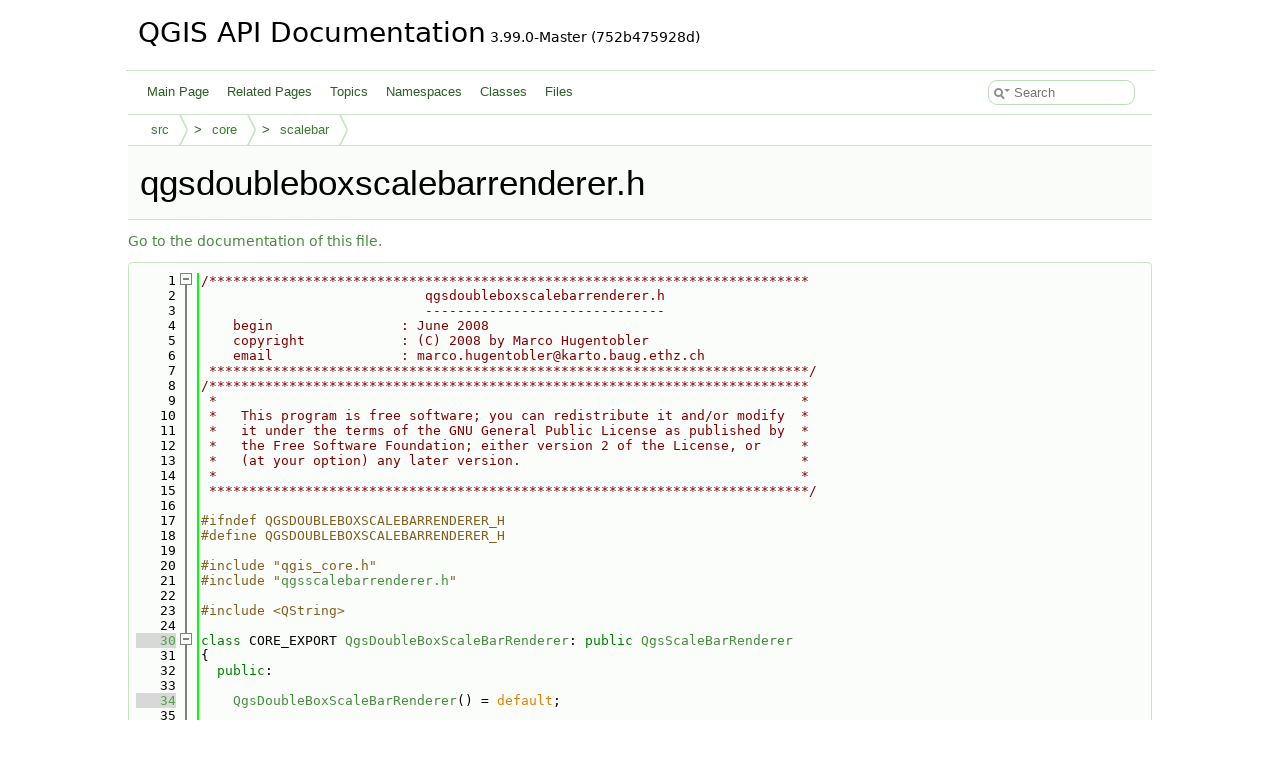

--- FILE ---
content_type: text/html
request_url: https://api.qgis.org/api/qgsdoubleboxscalebarrenderer_8h_source.html
body_size: 3968
content:
<!DOCTYPE html PUBLIC "-//W3C//DTD XHTML 1.0 Transitional//EN" "https://www.w3.org/TR/xhtml1/DTD/xhtml1-transitional.dtd">
<html xmlns="http://www.w3.org/1999/xhtml" lang="en-US">
<head>
<meta http-equiv="Content-Type" content="text/xhtml;charset=UTF-8"/>
<meta http-equiv="X-UA-Compatible" content="IE=11"/>
<meta name="generator" content="Doxygen 1.15.0"/>
<meta name="viewport" content="width=device-width, initial-scale=1"/>
<title>QGIS API Documentation: /build/qgis-3.99.0+git20251214+752b475928d+99sid/src/core/scalebar/qgsdoubleboxscalebarrenderer.h Source File</title>
<link href="tabs.css" rel="stylesheet" type="text/css"/>
<script type="text/javascript" src="jquery.js"></script>
<script type="text/javascript" src="dynsections.js"></script>
<script type="text/javascript" src="clipboard.js"></script>
<script type="text/javascript" src="cookie.js"></script>
<link href="search/search.css" rel="stylesheet" type="text/css"/>
<script type="text/javascript" src="search/searchdata.js"></script>
<script type="text/javascript" src="search/search.js"></script>
<link href="doxygen.css" rel="stylesheet" type="text/css" />
<link href="api_custom.css" rel="stylesheet" type="text/css"/>
</head>
<body>
<div id="top"><!-- do not remove this div, it is closed by doxygen! -->
<div id="titlearea">
<table cellspacing="0" cellpadding="0">
 <tbody>
 <tr id="projectrow">
  <td id="projectalign">
   <div id="projectname">QGIS API Documentation<span id="projectnumber">&#160;3.99.0-Master (752b475928d)</span>
   </div>
  </td>
 </tr>
 </tbody>
</table>
</div>
<!-- end header part -->
<!-- Generated by Doxygen 1.15.0 -->
<script type="text/javascript">
var searchBox = new SearchBox("searchBox", "search/",'.html');
</script>
<script type="text/javascript">
$(function() { codefold.init(); });
</script>
<script type="text/javascript" src="menudata.js"></script>
<script type="text/javascript" src="menu.js"></script>
<script type="text/javascript">
$(function() {
  initMenu('',true,false,'search.php','Search',false);
  $(function() { init_search(); });
});
</script>
<div id="main-nav"></div>
<!-- window showing the filter options -->
<div id="MSearchSelectWindow"
     onmouseover="return searchBox.OnSearchSelectShow()"
     onmouseout="return searchBox.OnSearchSelectHide()"
     onkeydown="return searchBox.OnSearchSelectKey(event)">
</div>

<!-- iframe showing the search results (closed by default) -->
<div id="MSearchResultsWindow">
<div id="MSearchResults">
<div class="SRPage">
<div id="SRIndex">
<div id="SRResults"></div>
<div class="SRStatus" id="Loading">Loading...</div>
<div class="SRStatus" id="Searching">Searching...</div>
<div class="SRStatus" id="NoMatches">No Matches</div>
</div>
</div>
</div>
</div>

<div id="nav-path" class="navpath">
  <ul>
<li class="navelem"><a href="dir_68267d1309a1af8e8297ef4c3efbcdba.html">src</a></li><li class="navelem"><a href="dir_aebb8dcc11953d78e620bbef0b9e2183.html">core</a></li><li class="navelem"><a href="dir_a427a9c1eef57adeca7ea1ef9773d5dd.html">scalebar</a></li>  </ul>
</div>
</div><!-- top -->
<div id="doc-content">
<div class="header">
  <div class="headertitle"><div class="title">qgsdoubleboxscalebarrenderer.h</div></div>
</div><!--header-->
<div class="contents">
<a href="qgsdoubleboxscalebarrenderer_8h.html">Go to the documentation of this file.</a><div class="fragment"><div class="line"><a id="l00001" name="l00001"></a><span class="lineno">    1</span><span class="comment">/***************************************************************************</span></div>
<div class="line"><a id="l00002" name="l00002"></a><span class="lineno">    2</span><span class="comment">                            qgsdoubleboxscalebarrenderer.h</span></div>
<div class="line"><a id="l00003" name="l00003"></a><span class="lineno">    3</span><span class="comment">                            ------------------------------</span></div>
<div class="line"><a id="l00004" name="l00004"></a><span class="lineno">    4</span><span class="comment">    begin                : June 2008</span></div>
<div class="line"><a id="l00005" name="l00005"></a><span class="lineno">    5</span><span class="comment">    copyright            : (C) 2008 by Marco Hugentobler</span></div>
<div class="line"><a id="l00006" name="l00006"></a><span class="lineno">    6</span><span class="comment">    email                : <a href="/cdn-cgi/l/email-protection" class="__cf_email__" data-cfemail="167b77647579387e637173786279747a7364567d7764627938747763713873627e6c38757e">[email&#160;protected]</a></span></div>
<div class="line"><a id="l00007" name="l00007"></a><span class="lineno">    7</span><span class="comment"> ***************************************************************************/</span></div>
<div class="line"><a id="l00008" name="l00008"></a><span class="lineno">    8</span><span class="comment">/***************************************************************************</span></div>
<div class="line"><a id="l00009" name="l00009"></a><span class="lineno">    9</span><span class="comment"> *                                                                         *</span></div>
<div class="line"><a id="l00010" name="l00010"></a><span class="lineno">   10</span><span class="comment"> *   This program is free software; you can redistribute it and/or modify  *</span></div>
<div class="line"><a id="l00011" name="l00011"></a><span class="lineno">   11</span><span class="comment"> *   it under the terms of the GNU General Public License as published by  *</span></div>
<div class="line"><a id="l00012" name="l00012"></a><span class="lineno">   12</span><span class="comment"> *   the Free Software Foundation; either version 2 of the License, or     *</span></div>
<div class="line"><a id="l00013" name="l00013"></a><span class="lineno">   13</span><span class="comment"> *   (at your option) any later version.                                   *</span></div>
<div class="line"><a id="l00014" name="l00014"></a><span class="lineno">   14</span><span class="comment"> *                                                                         *</span></div>
<div class="line"><a id="l00015" name="l00015"></a><span class="lineno">   15</span><span class="comment"> ***************************************************************************/</span></div>
<div class="line"><a id="l00016" name="l00016"></a><span class="lineno">   16</span> </div>
<div class="line"><a id="l00017" name="l00017"></a><span class="lineno">   17</span><span class="preprocessor">#ifndef QGSDOUBLEBOXSCALEBARRENDERER_H</span></div>
<div class="line"><a id="l00018" name="l00018"></a><span class="lineno">   18</span><span class="preprocessor">#define QGSDOUBLEBOXSCALEBARRENDERER_H</span></div>
<div class="line"><a id="l00019" name="l00019"></a><span class="lineno">   19</span> </div>
<div class="line"><a id="l00020" name="l00020"></a><span class="lineno">   20</span><span class="preprocessor">#include &quot;qgis_core.h&quot;</span></div>
<div class="line"><a id="l00021" name="l00021"></a><span class="lineno">   21</span><span class="preprocessor">#include &quot;<a class="code" href="qgsscalebarrenderer_8h.html">qgsscalebarrenderer.h</a>&quot;</span></div>
<div class="line"><a id="l00022" name="l00022"></a><span class="lineno">   22</span> </div>
<div class="line"><a id="l00023" name="l00023"></a><span class="lineno">   23</span><span class="preprocessor">#include &lt;QString&gt;</span></div>
<div class="line"><a id="l00024" name="l00024"></a><span class="lineno">   24</span></div>
<div class="foldopen" id="foldopen00030" data-start="{" data-end="};">
<div class="line"><a id="l00030" name="l00030"></a><span class="lineno"><a class="line" href="classQgsDoubleBoxScaleBarRenderer.html">   30</a></span><span class="keyword">class </span>CORE_EXPORT <a class="code hl_function" href="classQgsDoubleBoxScaleBarRenderer.html#a1986307a4167446b0920bbfae9c3ef8c">QgsDoubleBoxScaleBarRenderer</a>: <span class="keyword">public</span> <a class="code hl_function" href="classQgsScaleBarRenderer.html#ab2363f6c26bd700d70ddd99e0a5d26de">QgsScaleBarRenderer</a></div>
<div class="line"><a id="l00031" name="l00031"></a><span class="lineno">   31</span>{</div>
<div class="line"><a id="l00032" name="l00032"></a><span class="lineno">   32</span>  <span class="keyword">public</span>:</div>
<div class="line"><a id="l00033" name="l00033"></a><span class="lineno">   33</span> </div>
<div class="line"><a id="l00034" name="l00034"></a><span class="lineno"><a class="line" href="classQgsDoubleBoxScaleBarRenderer.html#a1986307a4167446b0920bbfae9c3ef8c">   34</a></span>    <a class="code hl_function" href="classQgsDoubleBoxScaleBarRenderer.html#a1986307a4167446b0920bbfae9c3ef8c">QgsDoubleBoxScaleBarRenderer</a>() = <span class="keywordflow">default</span>;</div>
<div class="line"><a id="l00035" name="l00035"></a><span class="lineno">   35</span> </div>
<div class="line"><a id="l00036" name="l00036"></a><span class="lineno">   36</span>    QString <a class="code hl_function" href="classQgsScaleBarRenderer.html#aec12809a47df36d741c7dcdd22112c16">id</a>() <span class="keyword">const override</span>;</div>
<div class="line"><a id="l00037" name="l00037"></a><span class="lineno">   37</span>    QString <a class="code hl_function" href="classQgsScaleBarRenderer.html#a76fed4734ba69f49cd76ac4e95c7874e">visibleName</a>() <span class="keyword">const override</span>;</div>
<div class="line"><a id="l00038" name="l00038"></a><span class="lineno">   38</span>    <a class="code hl_typedef" href="classQgsScaleBarRenderer.html#a58e2628348e12616b4b8fd3ec728a4b5">Flags</a> <a class="code hl_function" href="classQgsScaleBarRenderer.html#a22903a6b8ec4034984a3ce5674f0fd76">flags</a>() <span class="keyword">const override</span>;</div>
<div class="line"><a id="l00039" name="l00039"></a><span class="lineno">   39</span>    <span class="keywordtype">int</span> <a class="code hl_function" href="classQgsScaleBarRenderer.html#a641048302edaa5089d876514034242e0">sortKey</a>() <span class="keyword">const override</span>;</div>
<div class="line"><a id="l00040" name="l00040"></a><span class="lineno">   40</span>    <a class="code hl_function" href="classQgsDoubleBoxScaleBarRenderer.html#a1986307a4167446b0920bbfae9c3ef8c">QgsDoubleBoxScaleBarRenderer</a> *<a class="code hl_function" href="classQgsScaleBarRenderer.html#ae06aaab1e20404a7a3e81182a15d7ca9">clone</a>() const override <a class="code hl_define" href="qgis__sip_8h.html#ae0e0bed5e37b216616b3bd452ed0e503">SIP_FACTORY</a>;</div>
<div class="line"><a id="l00041" name="l00041"></a><span class="lineno">   41</span> </div>
<div class="line"><a id="l00042" name="l00042"></a><span class="lineno">   42</span>    <span class="keywordtype">void</span> <a class="code hl_function" href="classQgsDoubleBoxScaleBarRenderer.html#a507a6202b4fe76ffd7ac92d704e6703a">draw</a>( <a class="code hl_class" href="classQgsRenderContext.html">QgsRenderContext</a> &amp;context,</div>
<div class="line"><a id="l00043" name="l00043"></a><span class="lineno">   43</span>               const <a class="code hl_class" href="classQgsScaleBarSettings.html">QgsScaleBarSettings</a> &amp;settings,</div>
<div class="line"><a id="l00044" name="l00044"></a><span class="lineno">   44</span>               const <a class="code hl_function" href="classQgsScaleBarRenderer.html#ab2363f6c26bd700d70ddd99e0a5d26de">QgsScaleBarRenderer</a>::<a class="code hl_struct" href="structQgsScaleBarRenderer_1_1ScaleBarContext.html">ScaleBarContext</a> &amp;scaleContext ) const override;</div>
<div class="line"><a id="l00045" name="l00045"></a><span class="lineno">   45</span> </div>
<div class="line"><a id="l00046" name="l00046"></a><span class="lineno">   46</span>    <span class="keywordtype">bool</span> <a class="code hl_function" href="classQgsDoubleBoxScaleBarRenderer.html#aa95aa1f5eda303eaec10525b47041cd0">applyDefaultSettings</a>( <a class="code hl_class" href="classQgsScaleBarSettings.html">QgsScaleBarSettings</a> &amp;settings ) const override;</div>
<div class="line"><a id="l00047" name="l00047"></a><span class="lineno">   47</span>};</div>
</div>
<div class="line"><a id="l00048" name="l00048"></a><span class="lineno">   48</span> </div>
<div class="line"><a id="l00049" name="l00049"></a><span class="lineno">   49</span><span class="preprocessor">#endif </span><span class="comment">// QGSDOUBLEBOXSCALEBARRENDERER_H</span></div>
<div class="ttc" id="aclassQgsDoubleBoxScaleBarRenderer_html_a1986307a4167446b0920bbfae9c3ef8c"><div class="ttname"><a href="classQgsDoubleBoxScaleBarRenderer.html#a1986307a4167446b0920bbfae9c3ef8c">QgsDoubleBoxScaleBarRenderer::QgsDoubleBoxScaleBarRenderer</a></div><div class="ttdeci">QgsDoubleBoxScaleBarRenderer()=default</div></div>
<div class="ttc" id="aclassQgsDoubleBoxScaleBarRenderer_html_a507a6202b4fe76ffd7ac92d704e6703a"><div class="ttname"><a href="classQgsDoubleBoxScaleBarRenderer.html#a507a6202b4fe76ffd7ac92d704e6703a">QgsDoubleBoxScaleBarRenderer::draw</a></div><div class="ttdeci">void draw(QgsRenderContext &amp;context, const QgsScaleBarSettings &amp;settings, const QgsScaleBarRenderer::ScaleBarContext &amp;scaleContext) const override</div><div class="ttdoc">Draws the scalebar using the specified settings and scaleContext to a destination render context.</div><div class="ttdef"><b>Definition</b> <a href="qgsdoubleboxscalebarrenderer_8cpp_source.html#l00063">qgsdoubleboxscalebarrenderer.cpp:63</a></div></div>
<div class="ttc" id="aclassQgsDoubleBoxScaleBarRenderer_html_aa95aa1f5eda303eaec10525b47041cd0"><div class="ttname"><a href="classQgsDoubleBoxScaleBarRenderer.html#aa95aa1f5eda303eaec10525b47041cd0">QgsDoubleBoxScaleBarRenderer::applyDefaultSettings</a></div><div class="ttdeci">bool applyDefaultSettings(QgsScaleBarSettings &amp;settings) const override</div><div class="ttdoc">Applies any default settings relating to the scalebar to the passed settings object.</div><div class="ttdef"><b>Definition</b> <a href="qgsdoubleboxscalebarrenderer_8cpp_source.html#l00197">qgsdoubleboxscalebarrenderer.cpp:197</a></div></div>
<div class="ttc" id="aclassQgsRenderContext_html"><div class="ttname"><a href="classQgsRenderContext.html">QgsRenderContext</a></div><div class="ttdoc">Contains information about the context of a rendering operation.</div><div class="ttdef"><b>Definition</b> <a href="qgsrendercontext_8h_source.html#l00062">qgsrendercontext.h:63</a></div></div>
<div class="ttc" id="aclassQgsScaleBarRenderer_html_a22903a6b8ec4034984a3ce5674f0fd76"><div class="ttname"><a href="classQgsScaleBarRenderer.html#a22903a6b8ec4034984a3ce5674f0fd76">QgsScaleBarRenderer::flags</a></div><div class="ttdeci">virtual Flags flags() const</div><div class="ttdoc">Returns the scalebar rendering flags, which dictates the renderer&#39;s behavior.</div><div class="ttdef"><b>Definition</b> <a href="qgsscalebarrenderer_8cpp_source.html#l00159">qgsscalebarrenderer.cpp:159</a></div></div>
<div class="ttc" id="aclassQgsScaleBarRenderer_html_a58e2628348e12616b4b8fd3ec728a4b5"><div class="ttname"><a href="classQgsScaleBarRenderer.html#a58e2628348e12616b4b8fd3ec728a4b5">QgsScaleBarRenderer::Flags</a></div><div class="ttdeci">QFlags&lt; Flag &gt; Flags</div><div class="ttdef"><b>Definition</b> <a href="qgsscalebarrenderer_8h_source.html#l00064">qgsscalebarrenderer.h:64</a></div></div>
<div class="ttc" id="aclassQgsScaleBarRenderer_html_a641048302edaa5089d876514034242e0"><div class="ttname"><a href="classQgsScaleBarRenderer.html#a641048302edaa5089d876514034242e0">QgsScaleBarRenderer::sortKey</a></div><div class="ttdeci">virtual int sortKey() const</div><div class="ttdoc">Returns a sorting key value, where renderers with a lower sort key will be shown earlier in lists.</div><div class="ttdef"><b>Definition</b> <a href="qgsscalebarrenderer_8cpp_source.html#l00164">qgsscalebarrenderer.cpp:164</a></div></div>
<div class="ttc" id="aclassQgsScaleBarRenderer_html_a76fed4734ba69f49cd76ac4e95c7874e"><div class="ttname"><a href="classQgsScaleBarRenderer.html#a76fed4734ba69f49cd76ac4e95c7874e">QgsScaleBarRenderer::visibleName</a></div><div class="ttdeci">virtual QString visibleName() const =0</div><div class="ttdoc">Returns the user friendly, translated name for the renderer.</div></div>
<div class="ttc" id="aclassQgsScaleBarRenderer_html_ab2363f6c26bd700d70ddd99e0a5d26de"><div class="ttname"><a href="classQgsScaleBarRenderer.html#ab2363f6c26bd700d70ddd99e0a5d26de">QgsScaleBarRenderer::QgsScaleBarRenderer</a></div><div class="ttdeci">QgsScaleBarRenderer()=default</div></div>
<div class="ttc" id="aclassQgsScaleBarRenderer_html_ae06aaab1e20404a7a3e81182a15d7ca9"><div class="ttname"><a href="classQgsScaleBarRenderer.html#ae06aaab1e20404a7a3e81182a15d7ca9">QgsScaleBarRenderer::clone</a></div><div class="ttdeci">virtual QgsScaleBarRenderer * clone() const =0</div><div class="ttdoc">Returns a clone of the renderer.</div></div>
<div class="ttc" id="aclassQgsScaleBarRenderer_html_aec12809a47df36d741c7dcdd22112c16"><div class="ttname"><a href="classQgsScaleBarRenderer.html#aec12809a47df36d741c7dcdd22112c16">QgsScaleBarRenderer::id</a></div><div class="ttdeci">virtual QString id() const =0</div><div class="ttdoc">Returns the unique ID for this renderer.</div></div>
<div class="ttc" id="aclassQgsScaleBarSettings_html"><div class="ttname"><a href="classQgsScaleBarSettings.html">QgsScaleBarSettings</a></div><div class="ttdoc">Stores the appearance and layout settings for scalebar drawing with QgsScaleBarRenderer.</div><div class="ttdef"><b>Definition</b> <a href="qgsscalebarsettings_8h_source.html#l00039">qgsscalebarsettings.h:40</a></div></div>
<div class="ttc" id="aqgis__sip_8h_html_ae0e0bed5e37b216616b3bd452ed0e503"><div class="ttname"><a href="qgis__sip_8h.html#ae0e0bed5e37b216616b3bd452ed0e503">SIP_FACTORY</a></div><div class="ttdeci">#define SIP_FACTORY</div><div class="ttdef"><b>Definition</b> <a href="qgis__sip_8h_source.html#l00084">qgis_sip.h:84</a></div></div>
<div class="ttc" id="aqgsscalebarrenderer_8h_html"><div class="ttname"><a href="qgsscalebarrenderer_8h.html">qgsscalebarrenderer.h</a></div></div>
<div class="ttc" id="astructQgsScaleBarRenderer_1_1ScaleBarContext_html"><div class="ttname"><a href="structQgsScaleBarRenderer_1_1ScaleBarContext.html">QgsScaleBarRenderer::ScaleBarContext</a></div><div class="ttdoc">Contains parameters regarding scalebar calculations.</div><div class="ttdef"><b>Definition</b> <a href="qgsscalebarrenderer_8h_source.html#l00070">qgsscalebarrenderer.h:71</a></div></div>
</div><!-- fragment --></div><!-- contents -->
<!-- start footer part -->
<hr class="footer"/><address class="footer"><small>
Generated on <span class="timestamp"></span> for QGIS API Documentation by&#160;<a href="https://www.doxygen.org/index.html"><img class="footer" src="doxygen.svg" width="104" height="31" alt="doxygen"/></a> 1.15.0
</small></address>
</div><!-- doc-content -->
<script data-cfasync="false" src="/cdn-cgi/scripts/5c5dd728/cloudflare-static/email-decode.min.js"></script><script defer src="https://static.cloudflareinsights.com/beacon.min.js/vcd15cbe7772f49c399c6a5babf22c1241717689176015" integrity="sha512-ZpsOmlRQV6y907TI0dKBHq9Md29nnaEIPlkf84rnaERnq6zvWvPUqr2ft8M1aS28oN72PdrCzSjY4U6VaAw1EQ==" data-cf-beacon='{"version":"2024.11.0","token":"ac8be2df3ab74d3aaa486243ef005a36","r":1,"server_timing":{"name":{"cfCacheStatus":true,"cfEdge":true,"cfExtPri":true,"cfL4":true,"cfOrigin":true,"cfSpeedBrain":true},"location_startswith":null}}' crossorigin="anonymous"></script>
</body>
</html>
